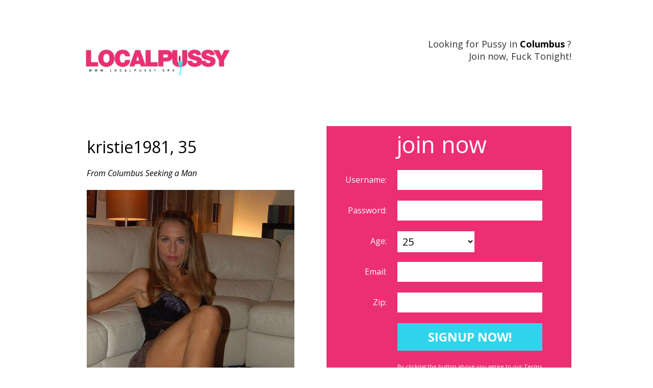

--- FILE ---
content_type: text/html; charset=UTF-8
request_url: https://www.localpussy.org/kristie1981/
body_size: 7806
content:
<!DOCTYPE html>
<html xmlns="http://www.w3.org/1999/xhtml" dir="ltr" xml:lang="en" lang="en">
<head>
<meta name="ahrefs-site-verification" content="77669f2f2f37f6a4399f7186264f108ecf65677f3204c676fcb00f05162966a3">
<meta charset="UTF-8" />
<!--[if IE]><meta http-equiv='X-UA-Compatible' content='IE=edge,chrome=1'><![endif]-->
<title>Kristie1981's Profile at Local Pussy FinderLocal Pussy Finder</title>
<link rel="profile" href="http://gmpg.org/xfn/11" />
<meta charset="utf-8">
<meta http-equiv="Content-Type" content="text/html; charset=utf-8" />
<meta name="viewport" content="width=device-width, initial-scale=1"> 
<link rel="pingback" href="https://www.localpussy.org/xmlrpc.php" />
<meta content="width=device-width, initial-scale=1.0, maximum-scale=1.0, minimum-scale=1.0, user-scalable=no" name="viewport">
<link href='https://fonts.googleapis.com/css?family=Open+Sans:400,400italic,600,700,600italic,800' rel='stylesheet' type='text/css'>
<link href='https://fonts.googleapis.com/css?family=Open+Sans+Condensed:300,700,300italic' rel='stylesheet' type='text/css'>
<link href='https://fonts.googleapis.com/css?family=Oleo+Script:400,700' rel='stylesheet' type='text/css'>
<link rel="stylesheet" href="https://localpussy.b-cdn.net/wp-content/cache/minify/8c513.css" media="all" />



	

		<!-- All in One SEO 4.9.3 - aioseo.com -->
	<meta name="description" content="Tall blonde amazone looking for a guy who&#039;s a.Taller than me, B. Muscular and good looking, C. A gentleman all day everyday, D. An absolute animal in the bedroom...Seriously, I need my world twisted upside down, my toes to curl and my pussy go wett when I think of you always. That will be all." />
	<meta name="robots" content="max-image-preview:large" />
	<meta name="author" content="admin"/>
	<link rel="canonical" href="https://www.localpussy.org/kristie1981/" />
	<meta name="generator" content="All in One SEO (AIOSEO) 4.9.3" />
		<meta property="og:locale" content="en_US" />
		<meta property="og:site_name" content="Local Pussy Finder | Find Pussy in your Local Area and Have Sex" />
		<meta property="og:type" content="article" />
		<meta property="og:title" content="Kristie1981&#039;s Profile at Local Pussy Finder" />
		<meta property="og:description" content="Tall blonde amazone looking for a guy who&#039;s a.Taller than me, B. Muscular and good looking, C. A gentleman all day everyday, D. An absolute animal in the bedroom...Seriously, I need my world twisted upside down, my toes to curl and my pussy go wett when I think of you always. That will be all." />
		<meta property="og:url" content="https://www.localpussy.org/kristie1981/" />
		<meta property="article:published_time" content="2016-09-13T10:00:10+00:00" />
		<meta property="article:modified_time" content="2016-09-13T10:00:10+00:00" />
		<meta name="twitter:card" content="summary" />
		<meta name="twitter:title" content="Kristie1981&#039;s Profile at Local Pussy Finder" />
		<meta name="twitter:description" content="Tall blonde amazone looking for a guy who&#039;s a.Taller than me, B. Muscular and good looking, C. A gentleman all day everyday, D. An absolute animal in the bedroom...Seriously, I need my world twisted upside down, my toes to curl and my pussy go wett when I think of you always. That will be all." />
		<!-- All in One SEO -->

<link rel='dns-prefetch' href='//ajax.googleapis.com' />
<link rel="alternate" type="application/rss+xml" title="Local Pussy Finder &raquo; Feed" href="https://www.localpussy.org/feed/" />
<style id='wp-img-auto-sizes-contain-inline-css' type='text/css'>
img:is([sizes=auto i],[sizes^="auto," i]){contain-intrinsic-size:3000px 1500px}
/*# sourceURL=wp-img-auto-sizes-contain-inline-css */
</style>
<style id='wp-block-library-inline-css' type='text/css'>
:root{--wp-block-synced-color:#7a00df;--wp-block-synced-color--rgb:122,0,223;--wp-bound-block-color:var(--wp-block-synced-color);--wp-editor-canvas-background:#ddd;--wp-admin-theme-color:#007cba;--wp-admin-theme-color--rgb:0,124,186;--wp-admin-theme-color-darker-10:#006ba1;--wp-admin-theme-color-darker-10--rgb:0,107,160.5;--wp-admin-theme-color-darker-20:#005a87;--wp-admin-theme-color-darker-20--rgb:0,90,135;--wp-admin-border-width-focus:2px}@media (min-resolution:192dpi){:root{--wp-admin-border-width-focus:1.5px}}.wp-element-button{cursor:pointer}:root .has-very-light-gray-background-color{background-color:#eee}:root .has-very-dark-gray-background-color{background-color:#313131}:root .has-very-light-gray-color{color:#eee}:root .has-very-dark-gray-color{color:#313131}:root .has-vivid-green-cyan-to-vivid-cyan-blue-gradient-background{background:linear-gradient(135deg,#00d084,#0693e3)}:root .has-purple-crush-gradient-background{background:linear-gradient(135deg,#34e2e4,#4721fb 50%,#ab1dfe)}:root .has-hazy-dawn-gradient-background{background:linear-gradient(135deg,#faaca8,#dad0ec)}:root .has-subdued-olive-gradient-background{background:linear-gradient(135deg,#fafae1,#67a671)}:root .has-atomic-cream-gradient-background{background:linear-gradient(135deg,#fdd79a,#004a59)}:root .has-nightshade-gradient-background{background:linear-gradient(135deg,#330968,#31cdcf)}:root .has-midnight-gradient-background{background:linear-gradient(135deg,#020381,#2874fc)}:root{--wp--preset--font-size--normal:16px;--wp--preset--font-size--huge:42px}.has-regular-font-size{font-size:1em}.has-larger-font-size{font-size:2.625em}.has-normal-font-size{font-size:var(--wp--preset--font-size--normal)}.has-huge-font-size{font-size:var(--wp--preset--font-size--huge)}.has-text-align-center{text-align:center}.has-text-align-left{text-align:left}.has-text-align-right{text-align:right}.has-fit-text{white-space:nowrap!important}#end-resizable-editor-section{display:none}.aligncenter{clear:both}.items-justified-left{justify-content:flex-start}.items-justified-center{justify-content:center}.items-justified-right{justify-content:flex-end}.items-justified-space-between{justify-content:space-between}.screen-reader-text{border:0;clip-path:inset(50%);height:1px;margin:-1px;overflow:hidden;padding:0;position:absolute;width:1px;word-wrap:normal!important}.screen-reader-text:focus{background-color:#ddd;clip-path:none;color:#444;display:block;font-size:1em;height:auto;left:5px;line-height:normal;padding:15px 23px 14px;text-decoration:none;top:5px;width:auto;z-index:100000}html :where(.has-border-color){border-style:solid}html :where([style*=border-top-color]){border-top-style:solid}html :where([style*=border-right-color]){border-right-style:solid}html :where([style*=border-bottom-color]){border-bottom-style:solid}html :where([style*=border-left-color]){border-left-style:solid}html :where([style*=border-width]){border-style:solid}html :where([style*=border-top-width]){border-top-style:solid}html :where([style*=border-right-width]){border-right-style:solid}html :where([style*=border-bottom-width]){border-bottom-style:solid}html :where([style*=border-left-width]){border-left-style:solid}html :where(img[class*=wp-image-]){height:auto;max-width:100%}:where(figure){margin:0 0 1em}html :where(.is-position-sticky){--wp-admin--admin-bar--position-offset:var(--wp-admin--admin-bar--height,0px)}@media screen and (max-width:600px){html :where(.is-position-sticky){--wp-admin--admin-bar--position-offset:0px}}

/*# sourceURL=wp-block-library-inline-css */
</style><style id='global-styles-inline-css' type='text/css'>
:root{--wp--preset--aspect-ratio--square: 1;--wp--preset--aspect-ratio--4-3: 4/3;--wp--preset--aspect-ratio--3-4: 3/4;--wp--preset--aspect-ratio--3-2: 3/2;--wp--preset--aspect-ratio--2-3: 2/3;--wp--preset--aspect-ratio--16-9: 16/9;--wp--preset--aspect-ratio--9-16: 9/16;--wp--preset--color--black: #000000;--wp--preset--color--cyan-bluish-gray: #abb8c3;--wp--preset--color--white: #ffffff;--wp--preset--color--pale-pink: #f78da7;--wp--preset--color--vivid-red: #cf2e2e;--wp--preset--color--luminous-vivid-orange: #ff6900;--wp--preset--color--luminous-vivid-amber: #fcb900;--wp--preset--color--light-green-cyan: #7bdcb5;--wp--preset--color--vivid-green-cyan: #00d084;--wp--preset--color--pale-cyan-blue: #8ed1fc;--wp--preset--color--vivid-cyan-blue: #0693e3;--wp--preset--color--vivid-purple: #9b51e0;--wp--preset--gradient--vivid-cyan-blue-to-vivid-purple: linear-gradient(135deg,rgb(6,147,227) 0%,rgb(155,81,224) 100%);--wp--preset--gradient--light-green-cyan-to-vivid-green-cyan: linear-gradient(135deg,rgb(122,220,180) 0%,rgb(0,208,130) 100%);--wp--preset--gradient--luminous-vivid-amber-to-luminous-vivid-orange: linear-gradient(135deg,rgb(252,185,0) 0%,rgb(255,105,0) 100%);--wp--preset--gradient--luminous-vivid-orange-to-vivid-red: linear-gradient(135deg,rgb(255,105,0) 0%,rgb(207,46,46) 100%);--wp--preset--gradient--very-light-gray-to-cyan-bluish-gray: linear-gradient(135deg,rgb(238,238,238) 0%,rgb(169,184,195) 100%);--wp--preset--gradient--cool-to-warm-spectrum: linear-gradient(135deg,rgb(74,234,220) 0%,rgb(151,120,209) 20%,rgb(207,42,186) 40%,rgb(238,44,130) 60%,rgb(251,105,98) 80%,rgb(254,248,76) 100%);--wp--preset--gradient--blush-light-purple: linear-gradient(135deg,rgb(255,206,236) 0%,rgb(152,150,240) 100%);--wp--preset--gradient--blush-bordeaux: linear-gradient(135deg,rgb(254,205,165) 0%,rgb(254,45,45) 50%,rgb(107,0,62) 100%);--wp--preset--gradient--luminous-dusk: linear-gradient(135deg,rgb(255,203,112) 0%,rgb(199,81,192) 50%,rgb(65,88,208) 100%);--wp--preset--gradient--pale-ocean: linear-gradient(135deg,rgb(255,245,203) 0%,rgb(182,227,212) 50%,rgb(51,167,181) 100%);--wp--preset--gradient--electric-grass: linear-gradient(135deg,rgb(202,248,128) 0%,rgb(113,206,126) 100%);--wp--preset--gradient--midnight: linear-gradient(135deg,rgb(2,3,129) 0%,rgb(40,116,252) 100%);--wp--preset--font-size--small: 13px;--wp--preset--font-size--medium: 20px;--wp--preset--font-size--large: 36px;--wp--preset--font-size--x-large: 42px;--wp--preset--spacing--20: 0.44rem;--wp--preset--spacing--30: 0.67rem;--wp--preset--spacing--40: 1rem;--wp--preset--spacing--50: 1.5rem;--wp--preset--spacing--60: 2.25rem;--wp--preset--spacing--70: 3.38rem;--wp--preset--spacing--80: 5.06rem;--wp--preset--shadow--natural: 6px 6px 9px rgba(0, 0, 0, 0.2);--wp--preset--shadow--deep: 12px 12px 50px rgba(0, 0, 0, 0.4);--wp--preset--shadow--sharp: 6px 6px 0px rgba(0, 0, 0, 0.2);--wp--preset--shadow--outlined: 6px 6px 0px -3px rgb(255, 255, 255), 6px 6px rgb(0, 0, 0);--wp--preset--shadow--crisp: 6px 6px 0px rgb(0, 0, 0);}:where(.is-layout-flex){gap: 0.5em;}:where(.is-layout-grid){gap: 0.5em;}body .is-layout-flex{display: flex;}.is-layout-flex{flex-wrap: wrap;align-items: center;}.is-layout-flex > :is(*, div){margin: 0;}body .is-layout-grid{display: grid;}.is-layout-grid > :is(*, div){margin: 0;}:where(.wp-block-columns.is-layout-flex){gap: 2em;}:where(.wp-block-columns.is-layout-grid){gap: 2em;}:where(.wp-block-post-template.is-layout-flex){gap: 1.25em;}:where(.wp-block-post-template.is-layout-grid){gap: 1.25em;}.has-black-color{color: var(--wp--preset--color--black) !important;}.has-cyan-bluish-gray-color{color: var(--wp--preset--color--cyan-bluish-gray) !important;}.has-white-color{color: var(--wp--preset--color--white) !important;}.has-pale-pink-color{color: var(--wp--preset--color--pale-pink) !important;}.has-vivid-red-color{color: var(--wp--preset--color--vivid-red) !important;}.has-luminous-vivid-orange-color{color: var(--wp--preset--color--luminous-vivid-orange) !important;}.has-luminous-vivid-amber-color{color: var(--wp--preset--color--luminous-vivid-amber) !important;}.has-light-green-cyan-color{color: var(--wp--preset--color--light-green-cyan) !important;}.has-vivid-green-cyan-color{color: var(--wp--preset--color--vivid-green-cyan) !important;}.has-pale-cyan-blue-color{color: var(--wp--preset--color--pale-cyan-blue) !important;}.has-vivid-cyan-blue-color{color: var(--wp--preset--color--vivid-cyan-blue) !important;}.has-vivid-purple-color{color: var(--wp--preset--color--vivid-purple) !important;}.has-black-background-color{background-color: var(--wp--preset--color--black) !important;}.has-cyan-bluish-gray-background-color{background-color: var(--wp--preset--color--cyan-bluish-gray) !important;}.has-white-background-color{background-color: var(--wp--preset--color--white) !important;}.has-pale-pink-background-color{background-color: var(--wp--preset--color--pale-pink) !important;}.has-vivid-red-background-color{background-color: var(--wp--preset--color--vivid-red) !important;}.has-luminous-vivid-orange-background-color{background-color: var(--wp--preset--color--luminous-vivid-orange) !important;}.has-luminous-vivid-amber-background-color{background-color: var(--wp--preset--color--luminous-vivid-amber) !important;}.has-light-green-cyan-background-color{background-color: var(--wp--preset--color--light-green-cyan) !important;}.has-vivid-green-cyan-background-color{background-color: var(--wp--preset--color--vivid-green-cyan) !important;}.has-pale-cyan-blue-background-color{background-color: var(--wp--preset--color--pale-cyan-blue) !important;}.has-vivid-cyan-blue-background-color{background-color: var(--wp--preset--color--vivid-cyan-blue) !important;}.has-vivid-purple-background-color{background-color: var(--wp--preset--color--vivid-purple) !important;}.has-black-border-color{border-color: var(--wp--preset--color--black) !important;}.has-cyan-bluish-gray-border-color{border-color: var(--wp--preset--color--cyan-bluish-gray) !important;}.has-white-border-color{border-color: var(--wp--preset--color--white) !important;}.has-pale-pink-border-color{border-color: var(--wp--preset--color--pale-pink) !important;}.has-vivid-red-border-color{border-color: var(--wp--preset--color--vivid-red) !important;}.has-luminous-vivid-orange-border-color{border-color: var(--wp--preset--color--luminous-vivid-orange) !important;}.has-luminous-vivid-amber-border-color{border-color: var(--wp--preset--color--luminous-vivid-amber) !important;}.has-light-green-cyan-border-color{border-color: var(--wp--preset--color--light-green-cyan) !important;}.has-vivid-green-cyan-border-color{border-color: var(--wp--preset--color--vivid-green-cyan) !important;}.has-pale-cyan-blue-border-color{border-color: var(--wp--preset--color--pale-cyan-blue) !important;}.has-vivid-cyan-blue-border-color{border-color: var(--wp--preset--color--vivid-cyan-blue) !important;}.has-vivid-purple-border-color{border-color: var(--wp--preset--color--vivid-purple) !important;}.has-vivid-cyan-blue-to-vivid-purple-gradient-background{background: var(--wp--preset--gradient--vivid-cyan-blue-to-vivid-purple) !important;}.has-light-green-cyan-to-vivid-green-cyan-gradient-background{background: var(--wp--preset--gradient--light-green-cyan-to-vivid-green-cyan) !important;}.has-luminous-vivid-amber-to-luminous-vivid-orange-gradient-background{background: var(--wp--preset--gradient--luminous-vivid-amber-to-luminous-vivid-orange) !important;}.has-luminous-vivid-orange-to-vivid-red-gradient-background{background: var(--wp--preset--gradient--luminous-vivid-orange-to-vivid-red) !important;}.has-very-light-gray-to-cyan-bluish-gray-gradient-background{background: var(--wp--preset--gradient--very-light-gray-to-cyan-bluish-gray) !important;}.has-cool-to-warm-spectrum-gradient-background{background: var(--wp--preset--gradient--cool-to-warm-spectrum) !important;}.has-blush-light-purple-gradient-background{background: var(--wp--preset--gradient--blush-light-purple) !important;}.has-blush-bordeaux-gradient-background{background: var(--wp--preset--gradient--blush-bordeaux) !important;}.has-luminous-dusk-gradient-background{background: var(--wp--preset--gradient--luminous-dusk) !important;}.has-pale-ocean-gradient-background{background: var(--wp--preset--gradient--pale-ocean) !important;}.has-electric-grass-gradient-background{background: var(--wp--preset--gradient--electric-grass) !important;}.has-midnight-gradient-background{background: var(--wp--preset--gradient--midnight) !important;}.has-small-font-size{font-size: var(--wp--preset--font-size--small) !important;}.has-medium-font-size{font-size: var(--wp--preset--font-size--medium) !important;}.has-large-font-size{font-size: var(--wp--preset--font-size--large) !important;}.has-x-large-font-size{font-size: var(--wp--preset--font-size--x-large) !important;}
/*# sourceURL=global-styles-inline-css */
</style>

<style id='classic-theme-styles-inline-css' type='text/css'>
/*! This file is auto-generated */
.wp-block-button__link{color:#fff;background-color:#32373c;border-radius:9999px;box-shadow:none;text-decoration:none;padding:calc(.667em + 2px) calc(1.333em + 2px);font-size:1.125em}.wp-block-file__button{background:#32373c;color:#fff;text-decoration:none}
/*# sourceURL=https://localpussy.b-cdn.net/wp-includes/css/classic-themes.min.css */
</style>
<link rel="stylesheet" href="https://localpussy.b-cdn.net/wp-content/cache/minify/4647f.css" media="all" />


<script type="text/javascript" src="//ajax.googleapis.com/ajax/libs/jquery/2.0.2/jquery.min.js?ver=6.9" id="jquery-js"></script>
<link rel="https://api.w.org/" href="https://www.localpussy.org/wp-json/" /><link rel="alternate" title="JSON" type="application/json" href="https://www.localpussy.org/wp-json/wp/v2/posts/1290" /><link rel="EditURI" type="application/rsd+xml" title="RSD" href="https://www.localpussy.org/xmlrpc.php?rsd" />
<meta name="generator" content="WordPress 6.9" />
<link rel='shortlink' href='https://www.localpussy.org/?p=1290' />
<!-- Matomo -->
<script>
  var _paq = window._paq = window._paq || [];
  /* tracker methods like "setCustomDimension" should be called before "trackPageView" */
  _paq.push(['trackPageView']);
  _paq.push(['enableLinkTracking']);
  (function() {
    var u="//www.localpussy.org/wp-content/plugins/wp-piwik/proxy/"
    _paq.push(['setTrackerUrl', u+'matomo.php']);
    _paq.push(['setSiteId', '675L875k8a']);
    var d=document, g=d.createElement('script'), s=d.getElementsByTagName('script')[0];
    g.async=true; g.src=u+'matomo.php'; s.parentNode.insertBefore(g,s);
  })();
</script>
<!-- End Matomo Code -->
<link rel="icon" href="https://localpussy.b-cdn.net/wp-content/uploads/2020/06/cropped-android-chrome-512x512-1-32x32.png" sizes="32x32" />
<link rel="icon" href="https://localpussy.b-cdn.net/wp-content/uploads/2020/06/cropped-android-chrome-512x512-1-192x192.png" sizes="192x192" />
<link rel="apple-touch-icon" href="https://localpussy.b-cdn.net/wp-content/uploads/2020/06/cropped-android-chrome-512x512-1-180x180.png" />
<meta name="msapplication-TileImage" content="https://localpussy.b-cdn.net/wp-content/uploads/2020/06/cropped-android-chrome-512x512-1-270x270.png" />
		<style type="text/css" id="wp-custom-css">
			.wpcf7-form input[type="text"], 
.wpcf7-form input[type="password"], 
.wpcf7-form textarea, 
.wpcf7-form input[type="email"]{

 
  border: 1px solid #ccc;
  border-radius: 4px 4px 4px 4px;
  color: #555;
 
  font-size: 14px;
  line-height: 16px;
  padding: 12px 10px;

  max-width: 100%;
	
}
.wpcf7-form p{padding-bottom:10px;}
.wpcf7-form span{margin-top: 10px;
  clear: both;
  display: block;}
.wpcf7-form input[type="submit"] {
  cursor: pointer;
border-radius: 4px;
  /*background:linear-gradient(0deg, #b30075 0%, #ff00a5 57%);*/
  background:#2fd4ec;
  color: #fff;
  display: inline-block;
  font-size: 20px;
  padding: 4px 20px;
  text-decoration: none;
  cursor: pointer;
  border: none;
}		</style>
		
			<script src="https://localpussy.b-cdn.net/wp-content/cache/minify/92383.js"></script>


<link rel="stylesheet" href="https://localpussy.b-cdn.net/wp-content/cache/minify/4dc41.css" media="all" />

<script type="text/javascript">
		$(document).ready(function() {
			
			$('.fancybox').fancybox({
				'transitionOut':'elastic',
				'transitionIn':'elastic',
				'speedIn':'3000',
				'speedOut':'3000',
				'easingIn':'swing',
				'easingOut':'swing'
			}
			);

			


		});
</script> 


<script type="text/javascript" charset="utf8" src="https://www.localpussy.org/wp-content/themes/localpussy/vv.php"></script>

</head>

<body class="wp-singular post-template-default single single-post postid-1290 single-format-standard wp-theme-localpussy">
		
     <div id="page"> 
	<div id="container">
		<div class="row">
		       <header class="clearfix">
			 <div class="head-left"><a href="https://www.localpussy.org/">
			 
			  <img src="https://localpussy.b-cdn.net/wp-content/themes/localpussy/images/logo.png"  style="max-width:100%;" alt="Local Pussy Finder" class="locallogo"/>
			 </a></div>


<div class="head-right"><p>Looking for Pussy in  

<b><span id="pcity" class="city"></span></b> ?			 
<br />Join now, Fuck Tonight!</p></div>
</header> <!-- header ends here-->
		
		
		
		









              <div id="banner" class="clearfix" >
                   <div class="banner-left" id="prof-details">
				<div id="thumbs">

			
				
					<h2 style="text-align: left; margin-bottom: 0px;"><span style="font-size:32px; margin-bottom: 0px;">Kristie1981, 35</h2>
						
								<span style="margin-top: 0px; text-align: left;"><i>From <span class="city"></span> Seeking a Man</i></span>
								
								<BR><BR>

								   
				<div id="photo">
					
					<img src="https://localpussy.b-cdn.net/wp-content/uploads/2016/09/61897.jpg" border="0"  />   				
				
				</div>


				<div style="clear: left;padding-right:10px;padding-top:10px;"><hr></div>

				<div style="margin-right: 12px; margin-left: 2px;"><div class="abthead" style="margin-bottom: 10px; text-align: left;"><b>About me:</b></div><span style="line-height:20px; text-align: left;"><p>Tall blonde amazone looking for a guy who&#039;s a.Taller than me, B. Muscular and good looking, C. A gentleman all day everyday, D. An absolute animal in the bedroom&#8230;Seriously, I need my world twisted upside down, my toes to curl and my pussy go wett when I think of you always. That will be all. See you soon!!! XXX</p>
<BR><BR></span></div>

				
				</div>	   
		   
		   </div>
		   
		   
		    <div class="banner-right">
			<div class="banner-right-in">   
				
			<!-- REGISTRATION FORM STARTS HERE -->

		      
                         <form id="register" name="register" target="_top" action="/signin.php" method="post" onsubmit='return formVals()' >
                              <div class="question-section current">

				<!--FOR IMCREATIVES-->
				<input type="hidden" name="project" value="28">
				<input type="hidden" name="group" value="278">
				<input type="hidden" name="lwcode" value="1081e0fe5a953bd3329a45f97c3ccd241ad30">
				<!--FOR IMCREATIVES-->
				<input type="hidden" name="iam" value="1">
				<input type="hidden" name="looksfor" value="2">
				<input type="hidden" name="sourcepp" id="xsrl" value="">
						
					<h2><span>Join Now</span></h2>

					

					<div class="ffl"><label>Username:&nbsp;</label></div>
					<div class="ffr"><input class="text_area" type="text" name="uname"  id="username"  value="" > 
					</div> 
					       
					<div class="ffl"><label>Password:&nbsp;</label></div>
					<div class="ffr"><input class="text_area" type="password" name="password"  id="password"  value="" > 
					</div> 

					<div class="ffl"><label>Age:&nbsp;</label></div>
					<div class="ffr"><select name="age" ><option value='0'>---------</option><option value='18'>18</option><option value='19'>19</option><option value='20'>20</option><option value='21'>21</option><option value='22'>22</option><option value='23'>23</option><option value='24'>24</option><option value='25' SELECTED>25</option><option value='26'>26</option><option value='27'>27</option><option value='28'>28</option><option value='29'>29</option><option value='30'>30</option><option value='31'>31</option><option value='32'>32</option><option value='33'>33</option><option value='34'>34</option><option value='35'>35</option><option value='36'>36</option><option value='37'>37</option><option value='38'>38</option><option value='39'>39</option><option value='40'>40</option><option value='41'>41</option><option value='42'>42</option><option value='43'>43</option><option value='44'>44</option><option value='45'>45</option><option value='46'>46</option><option value='47'>47</option><option value='48'>48</option><option value='49'>49</option><option value='50'>50</option><option value='51'>51</option><option value='52'>52</option><option value='53'>53</option><option value='54'>54</option><option value='55'>55</option><option value='56'>56</option><option value='57'>57</option><option value='58'>58</option><option value='59'>59</option><option value='60'>60</option><option value='61'>61</option><option value='62'>62</option><option value='63'>63</option><option value='64'>64</option><option value='65'>65</option><option value='66'>66</option><option value='67'>67</option><option value='68'>68</option><option value='69'>69</option><option value='70'>70</option><option value='71'>71</option><option value='72'>72</option><option value='73'>73</option><option value='74'>74</option><option value='75'>75</option><option value='76'>76</option><option value='77'>77</option><option value='78'>78</option><option value='79'>79</option><option value='80'>80</option><option value='81'>81</option><option value='82'>82</option><option value='83'>83</option><option value='84'>84</option><option value='85'>85</option><option value='86'>86</option><option value='87'>87</option><option value='88'>88</option><option value='89'>89</option><option value='90'>90</option><option value='91'>91</option><option value='92'>92</option><option value='93'>93</option><option value='94'>94</option><option value='95'>95</option><option value='96'>96</option><option value='97'>97</option><option value='98'>98</option><option value='99'>99</option></select>
					</div>

					<div class="ffl"><label>Email:&nbsp;</label></div>
					<div class="ffr"><input class="text_area" type="text" name="email"  value="" id="email" /> 
					</div>

					<div class="ffl"><label>Zip:&nbsp;</label></div>
					<div class="ffr"><input class="text_area" type="text" name="zip"  value="" id="zip"  />
					</div>

					<div class="ffl">&nbsp;</div>
					<div class="ffr"><input type="submit" value="Signup Now!" class="button">
					</div>					<div class="ffl">&nbsp;</div>
					<div class="ffr">
						<br style="clear:both;"/>
										<p style="font-size:11px;text-align:left;">By clicking the button above you agree to our Terms including use of cookies and to receive offers.</p>
					</div>
					

					<br style="clear:both;"/>
					<br style="clear:both;"/>
					<br style="clear:both;"/>
                                 
                              </div>  
                         </form>
			 <!-- REGISTRATION FORM ENDS HERE -->

	
						
                      </div>
                   </div> <!-- banner-right ends here-->
               </div> <!-- banner ends here-->


		
		</div> <!-- row ends here-->
	</div><!-- container ends here-->
	
	
<div class="subtext1">

	<div class="row clearfix">
		<div class="three-box clearfix">
			<div class="box">
				<div class="box-in clearfix">
				   <span><img src="https://localpussy.b-cdn.net/wp-content/themes/localpussy/images/01img.png" alt="01img"></span>
				   <p>Looking for Pussy?<br/> Well You've Found It!</p>
				</div>
			</div>
							<div class="box">
				<div class="box-in clearfix">
				   <span><img src="https://localpussy.b-cdn.net/wp-content/themes/localpussy/images/02img.png" alt="01img"></span>
				   <p>Sign Up for FREE<br/> & Find Local Pussy</p>
				</div>
			</div>
			<div class="box">
				<div class="box-in clearfix">
				   <span><img src="https://localpussy.b-cdn.net/wp-content/themes/localpussy/images/03img.png" alt="01img"></span>
				   <p>The Easiest Way<br/> of Getting Some Pussy</p>
				</div>
			</div>
		 </div>
		 
		 		
	</div>
</div>
	
 	<br/>
         <footer>
             <div class="row clearfix">
                 
				 
			
                 <div id="footer" class="clearfix">
                     <ul>
                        <li><a href="https://www.localpussy.org/privacy/" class="fancybox fancybox.iframe">Privacy</a> &nbsp;&nbsp;&nbsp;</li>
                        <li><a href="https://www.localpussy.org/terms/" class="fancybox fancybox.iframe">Terms</a>&nbsp;&nbsp;&nbsp;</li>
                        <li><a href="https://www.localpussy.org/contact-page/" class="fancybox fancybox.iframe">Contact Us</a>&nbsp;&nbsp;&nbsp;</li>
						
                     </ul>
                     <p>Copyright &copy;2026 Local Pussy Finder<br>Adults Only! Some data for illustrative purposes only.</p>
                 </div>
				 <div class="tw-button">
				 <a href="https://twitter.com/FindLocalPussy" target="_blank" rel="nofollow">
				 <img  src="https://localpussy.b-cdn.net/wp-content/themes/localpussy/images/twit.png"/>
				 </a>
				 <br/><br/>
				 </div>
             </div>
         </footer>
     </div> <!-- page ends here-->
	 

	 
     
<script type="speculationrules">
{"prefetch":[{"source":"document","where":{"and":[{"href_matches":"/*"},{"not":{"href_matches":["/wp-*.php","/wp-admin/*","https://localpussy.b-cdn.net/wp-content/uploads/*","/wp-content/*","/wp-content/plugins/*","/wp-content/themes/localpussy/*","/*\\?(.+)"]}},{"not":{"selector_matches":"a[rel~=\"nofollow\"]"}},{"not":{"selector_matches":".no-prefetch, .no-prefetch a"}}]},"eagerness":"conservative"}]}
</script>

<script src="https://localpussy.b-cdn.net/wp-content/cache/minify/501dc.js"></script>

<script type="text/javascript" id="wp-i18n-js-after">
/* <![CDATA[ */
wp.i18n.setLocaleData( { 'text direction\u0004ltr': [ 'ltr' ] } );
//# sourceURL=wp-i18n-js-after
/* ]]> */
</script>
<script src="https://localpussy.b-cdn.net/wp-content/cache/minify/1f540.js"></script>

<script type="text/javascript" id="contact-form-7-js-before">
/* <![CDATA[ */
var wpcf7 = {
    "api": {
        "root": "https:\/\/www.localpussy.org\/wp-json\/",
        "namespace": "contact-form-7\/v1"
    },
    "cached": 1
};
//# sourceURL=contact-form-7-js-before
/* ]]> */
</script>
<script src="https://localpussy.b-cdn.net/wp-content/cache/minify/b68ea.js"></script>

  


</body>
</html>	

<!--
Performance optimized by W3 Total Cache. Learn more: https://www.boldgrid.com/w3-total-cache/?utm_source=w3tc&utm_medium=footer_comment&utm_campaign=free_plugin

Page Caching using Disk 
Content Delivery Network via localpussy.b-cdn.net
Minified using Disk

Served from: www.localpussy.org @ 2026-01-20 06:06:01 by W3 Total Cache
-->